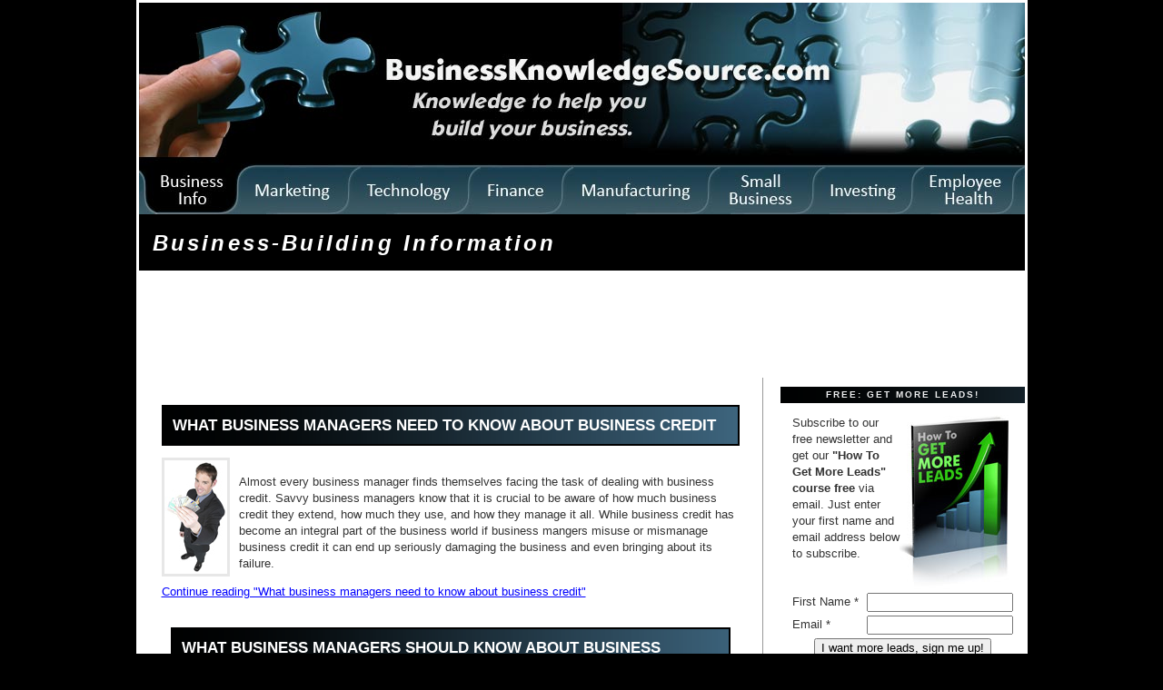

--- FILE ---
content_type: text/html
request_url: http://businessknowledgesource.com/blog/cat_business_credit.html
body_size: 5008
content:
<!DOCTYPE html PUBLIC "-//W3C//DTD XHTML 1.0 Transitional//EN" "https://www.w3.org/TR/xhtml1/DTD/xhtml1-transitional.dtd">

<html xmlns="https://www.w3.org/1999/xhtml">
<head>
<meta http-equiv="Content-Type" content="text/html; charset=utf-8" />
<meta http-equiv="Content-Style-Type" content="text/css" />

<meta name="author" content="BusinessKnowledgeSource.com" />
<meta name="geo.country" content="US" />
<meta name="dc.language" content="en" />
<meta name="copyright" content="Copyright 2003-2020 by BusinessKnowledgeSource.com" />
<meta name="description" content="Business Credit information articles and resources" />
<meta name="keywords" content="Business Credit, Business-Building Information" />
<link rel="shortcut icon" href="favicon.ico" />

<title>Business Credit information, Business-Building Information</title>
<link rel="stylesheet" href="/styles-site.css" type="text/css" />
<link rel="alternate" type="application/rss+xml" title="RSS" href="/index.xml" />

</head>

<body>
<table width="975" align="center" bgcolor="#ffffff">
<tr>
<td colspan="2">
<img src="/businessarticles975tabs.jpg" border="0" width="975" height="233" alt="business articles" usemap="#Map" /></a>
<map name="Map" id="Map">
<area shape="rect" coords="0,0,975,180" href="/" alt="business management" />
<area shape="rect" coords="0,181,112,233" href="/" alt="businesses" />
<area shape="rect" coords="113,181,232,233" href="/marketing/" alt="Marketing sales" />
<area shape="rect" coords="233,181,363,233" href="/technology/" alt="Technology" />
<area shape="rect" coords="364,181,466,233" href="/finance/" alt="Business finance" />
<area shape="rect" coords="467,181,628,233" href="/manufacturing/" alt="Lean Manufacturing" />
<area shape="rect" coords="629,181,743,233" href="/smallbusiness/" alt="small business" />
<area shape="rect" coords="744,181,850,233" href="/investing/" alt="Investing articles" />
<area shape="rect" coords="851,181,975,233" href="/health/" alt="employee health" />
</map>

<script type="text/javascript">
window.google_analytics_uacct = "UA-1273438-3";
</script>

<div id="banner">
<h1><a href="/" accesskey="1">Business-Building Information</a></h1>
</div>

<br />
<body>
<table width="975" align="center" bgcolor="#ffffff">
<tr>
<td>

<!-- Ezoic - Below Header - top_of_page -->
<div id="ezoic-pub-ad-placeholder-101">
<script type="text/javascript">
google_ad_client = "pub-2456081484854195";
google_ad_width = 728;
google_ad_height = 90;
google_ad_format = "728x90_as";
google_ad_type = "text_image";
//2007-03-05: Business Leaderboard
google_ad_channel = "3266000939";
google_color_border = "FFFFFF";
google_color_bg = "FFFFFF";
google_color_link = "0000FF";
google_color_text = "000000";
google_color_url = "008000";
</script>
<script type="text/javascript"
src="https://pagead2.googlesyndication.com/pagead/show_ads.js">
</script>
</div>
<!-- End Ezoic - Below Header - top_of_page -->
</td>

</div>
</td>
</tr>
</table>

</td>
</tr>

<tr>
<td width="705" valign="top">
<div id="content">

<div class="blog">
<div class="blogbody">

<a name="033830"></a>
<h1 class="title"><a href="/blog/what_business_managers_need_to_know_about_business_credit_033830.html">What business managers need to know about business credit</a></h1>

<p><img alt="creditcards23282319.jpg" src="/images/creditcards23282319.jpg" width="69" height="125" align="left" style="border:3px solid #e7e7e7;margin-right:10px" /><br />
Almost every business manager finds themselves facing the task of dealing with business credit. Savvy business managers know that it is crucial to be aware of how much business credit they extend, how much they use, and how they manage it all. While business credit has become an integral part of the business world if business mangers misuse or mismanage business credit it can end up seriously damaging the business and even bringing about its failure. </p>

<span class="extended"><a href="/blog/what_business_managers_need_to_know_about_business_credit_033830.html#more">Continue reading "What business managers need to know about business credit"</a></span><br />

<div class="blogbody">

<a name="033332"></a>
<h1 class="title"><a href="/blog/what_business_managers_should_know_about_business_credit_033332.html">What business managers should know about business credit</a></h1>

<p><img alt="accountant37004113.jpg" src="/images/accountant37004113.jpg" width="83" height="125" align="left" style="border:3px solid #e7e7e7;margin-right:10px" /><br />
One of the integral parts of managing your business has to do with the amount of credit that you extend, use, and most importantly how you manage it. Anyone who is in a business management position you learn everything they can about business credit. Business credit has now becomes a vital part of most businesses since it has become almost impossible for any business to survive without it. Business owners and managers also need to be aware of the differences between personal and business credit. Business finance experts recommend that any business manager keep his personal and business credit separate. The bottom line is that mixing personal and business credit is never a good idea and it can have serious ramifications for your business. There are numerous other factors concerning business credit that should be taken into consideration by anyone in business management. Here is what business managers should know about business credit-<br />
</p>

<span class="extended"><a href="/blog/what_business_managers_should_know_about_business_credit_033332.html#more">Continue reading "What business managers should know about business credit"</a></span><br />

<div class="blogbody">

<a name="032641"></a>
<h1 class="title"><a href="/blog/what_you_need_to_know_about_business_credit_032641.html">What you need to know about business credit</a></h1>

<p><img alt="creditcards23282319.jpg" src="/images/creditcards23282319.jpg" width="69" height="125" align="left" style="border:3px solid #e7e7e7;margin-right:10px" /><br />
If you own a business, you will need to know everything you can about business credit. Few businesses can survive without some type of business credit. It is important to distinguish between business and personal credit. Some business owners make the mistake of thinking that they can use their personal credit, for business credit without any ramifications. While you may have accessed personal credit, to get your business up and running, continuing to use it to run your business, is never a good idea. It is important that you establish business credit, for your business. The wise use of business credit can be an important tool, in helping your business to grow. Here is what you need to know about business credit-<br />
</p>

<span class="extended"><a href="/blog/what_you_need_to_know_about_business_credit_032641.html#more">Continue reading "What you need to know about business credit"</a></span><br />

<div class="blogbody">

<a name="032657"></a>
<h1 class="title"><a href="/blog/your_guide_to_business_credit_032657.html">Your guide to business credit</a></h1>

<p><img alt="creditcard37004465.jpg" src="/images/creditcard37004465.jpg" width="175" height="141" align="left" style="border:3px solid #e7e7e7;margin-right:10px" /><br />
When it comes to managing a business you need to look at everything from the way you deal with your employees to the way you manage your books. Did you know that your company is being rated by vendors and creditors? You have a business credit score that is used to show vendors and creditors if your company is considered a big risk. They need to be able to see that you won't end up being too much of a headache for them and this is why the business credit rating has been developed as it is a way for companies to determine if you are worthy of a loan.</p>

<span class="extended"><a href="/blog/your_guide_to_business_credit_032657.html#more">Continue reading "Your guide to business credit"</a></span><br />

<div class="blogbody">

<a name="032656"></a>
<h1 class="title"><a href="/blog/what_you_need_to_know_about_granting_customers_credit_032656.html">What you need to know about granting customers credit</a></h1>

<p><img alt="creditcards23275131.jpg" src="/images/creditcards23275131.jpg" width="61" height="125" align="left" style="border:3px solid #e7e7e7;margin-right:10px" /><br />
There are many stores that will offer credit to their customers. Granting customers credit can be a bit of a risk. On one hand it will be able to allow you to have more of your products sold and you can bring in new customers but on the other hand you are going to lose money in a way as you wait on people to pay their credit card bills. Granting them credit is a risk as it does mean you will have to get them to pay you back and you are essentially giving people a loan to buy your products. Large companies find it beneficial as they can make money on interest but smaller companies don't always have this same luxury.<br />
</p>

<span class="extended"><a href="/blog/what_you_need_to_know_about_granting_customers_credit_032656.html#more">Continue reading "What you need to know about granting customers credit"</a></span><br />

<div class="blogbody">

<a name="032644"></a>
<h1 class="title"><a href="/blog/a_simple_understanding_of_business_credit_cards_032644.html">A simple understanding of business credit cards</a></h1>

<p><img alt="creditcard23281239.jpg" src="/images/creditcard23281239.jpg" width="63" height="125" align="left" style="border:3px solid #e7e7e7;margin-right:10px" /><br />
Using business credit cards is a great way to receive money to pay for things like company lunches, airfare, and office supplies. A business credit card does help you to establish an image for the company and to really market the company as well. Many companies prefer the company credit card due to it's lower interest rate along with the large line of credit that they come with as well. A company credit card is a great option and it does give you access to a lot of great things such as discounts on airfare and hotel rooms. <br />
</p>

<span class="extended"><a href="/blog/a_simple_understanding_of_business_credit_cards_032644.html#more">Continue reading "A simple understanding of business credit cards"</a></span><br />

<div class="blogbody">

<a name="032310"></a>
<h1 class="title"><a href="/blog/creating_your_business_credit_032310.html">Creating your business credit</a></h1>

<p><img alt="taxes_7708624.jpg" src="/images/taxes_7708624.jpg" width="175" height="116" align="left" style="border:3px solid #e7e7e7;margin-right:10px" /><br />
One way to acquire future loans is by establishing business credit. Business credit helps to separate the business from your personal accounts and shows that it is a separate identity. It will also be able to help you gain credibility and lenders and vendors can quickly view your payment history to learn more about the company. If you have bad business credit, it can damage your reputation and can cause you to have higher interest rates on loans and other things. It is important that you understand what bad business credit can do so that you can avoid this mistake at all costs. If you are ready to get started with business credit, here are some things that will help you to establish business credit. </p>

<span class="extended"><a href="/blog/creating_your_business_credit_032310.html#more">Continue reading "Creating your business credit"</a></span><br />

<div class="blogbody">

<a name="032308"></a>
<h1 class="title"><a href="/blog/commercial_financing_for_your_business_needs_032308.html">Commercial financing for your business needs</a></h1>

<p><img alt="investments_18960687.jpg" src="/images/investments_18960687.jpg" width="175" height="116" align="left" style="border:3px solid #e7e7e7;margin-right:10px" /><br />
What are the needs your business has? When you initially get started it is likely things like financing, equipment, and employees. As the company continues to grow and develop it will still be these same things as you will need to hire new employees to expand with the company and then you will also need to get new equipment to keep up with customer demands. All of these things require financing from your company. Commercial financing is a great way to build your business credit and to expand the company. Where can you find commercial financing for your business? There are a number of different avenues you can work with in order to find such financing. This article will discuss some of the areas that you can work with:</p>

<span class="extended"><a href="/blog/commercial_financing_for_your_business_needs_032308.html#more">Continue reading "Commercial financing for your business needs"</a></span><br />

<div class="blogbody">

<a name="031997"></a>
<h1 class="title"><a href="/blog/what_makes_business_credit_viable_031997.html">What makes business credit viable?</a></h1>

<p><img alt="creditcard19160241.jpg" src="/images/creditcard19160241.jpg" width="175" height="116" align="left" style="border:3px solid #e7e7e7;margin-right:10px" /><br />
No matter what type of business you have, establishing business credit is a big part of building your name and to acquire financing for your company. Most of the small businesses out there are started with the personal credit of the owner but once you move past the initial startup, establishing business credit should be one of your main objectives.</p>

<span class="extended"><a href="/blog/what_makes_business_credit_viable_031997.html#more">Continue reading "What makes business credit viable?"</a></span><br />

</div>

</div>

</td>
<td width="270" valign="top">

<form action="https://btconsulting.infusionsoft.com/AddForms/processFormSecure.jsp" method='POST'>
<input name="infusion_xid" type="hidden" value="70d7cd7bd1806f0145c9db6eba6a0cbd" id="infusion_xid" />
<input name="infusion_type" type="hidden" value="CustomFormWeb" id="infusion_type" />
<input name="infusion_name" type="hidden" value="Opt-in Marketing" id="infusion_name" />
<div class="sidetitle">
FREE: Get More Leads!
</div>

<div class="blogbody">
<table>
	<tr><td colspan="2"><img alt="How To Get More Leads" src="/HowToGetMoreLeads.jpg" width="125" height="192" align="right" border="0" />Subscribe to our <stong>free newsletter</strong> and get our <strong>"How To Get More Leads" course free</strong> via email. Just enter your first name and email address below to subscribe.</td></tr>
<tr><td width=120>First Name *</td><td><table cellpadding="0px" cellspacing="0px" border="0px">

<tr>
<td><input name="Contact0FirstName" class="default-input" id="Contact0FirstName" size="18" type="text" /></td>
</tr>
</table>
</td></tr>
<tr><td>Email *</td><td><table cellpadding="0px" cellspacing="0px" border="0px">
<tr>
<td><input name="Contact0Email" class="default-input" id="Contact0Email" size="18" type="text" /></td>
</tr>
</table>
</td></tr>
	<tr><td colspan="2" align="center"><input name="Submit" value="I want more leads, sign me up!" class="button np inf-button" id="Submit" type="submit" /></td></tr>
</table>
</form>
</div>
<br />

<div id="links">
<!-- Ezoic - Right Sidebar Search - sidebar -->
<div id="ezoic-pub-ad-placeholder-104">
<script type="text/javascript">
google_ad_client = "pub-2456081484854195";
google_ad_width = 200;
google_ad_height = 90;
google_ad_format = "200x90_0ads_al_s";
//2007-02-03: BusinessKnowledge Art LinkSide
google_ad_channel = "6964158445";
google_color_border = "FFFFFF";
google_color_bg = "FFFFFF";
google_color_link = "0000FF";
google_color_text = "000000";
google_color_url = "008000";
</script>
<script type="text/javascript"
src="https://pagead2.googlesyndication.com/pagead/show_ads.js">
</script>
</div>
<!-- End Ezoic - Right Sidebar Search - sidebar -->
</div>

<br />
<div class="sidetitle">
Get More Business Info
</div>

<div class="side">
<a href="/">Business Info</a><br />
<a href="/marketing">Marketing and Sales</a><br />
<a href="/technology">Technology</a><br />
<a href="/finance">Finance</a><br />
<a href="/manufacturing">Manufacturing</a><br />
<a href="/smallbusiness">Small Business</a><br />
<a href="/investing">Investing</a><br />
<br />
<hr />

<div class="sidetitle">
Sponsored Links
</div>

<!-- Ezoic - Right Sidebar Middle - sidebar_middle -->
<div id="ezoic-pub-ad-placeholder-103">
<script type="text/javascript">
google_ad_client = "pub-2456081484854195";
google_ad_width = 250;
google_ad_height = 250;
google_ad_format = "250x250_as";
google_ad_type = "text_image";
//2007-03-05: BKS Marketing 250x250 RightSid
google_ad_channel = "1004116703";
google_color_border = "FFFFFF";
google_color_bg = "FFFFFF";
google_color_link = "0000FF";
google_color_text = "000000";
google_color_url = "008000";
</script>
<script type="text/javascript"
src="https://pagead2.googlesyndication.com/pagead/show_ads.js">
</script>
</div>
<!-- End Ezoic - Right Sidebar Middle - sidebar_middle -->
</div>

<div class="sidetitle">
Recent Articles
</div>

<div class="side">
<ul>
<li><a href="/blog/what_business_managers_need_to_know_about_business_credit_033830.html">What business managers need to know about business credit</a>
</li>
<li><a href="/blog/what_business_managers_should_know_about_business_credit_033332.html">What business managers should know about business credit</a>
</li>
<li><a href="/blog/what_you_need_to_know_about_business_credit_032641.html">What you need to know about business credit</a>
</li>
<li><a href="/blog/your_guide_to_business_credit_032657.html">Your guide to business credit</a>
</li>
<li><a href="/blog/what_you_need_to_know_about_granting_customers_credit_032656.html">What you need to know about granting customers credit</a>
</li>
<li><a href="/blog/a_simple_understanding_of_business_credit_cards_032644.html">A simple understanding of business credit cards</a>
</li>
<li><a href="/blog/creating_your_business_credit_032310.html">Creating your business credit</a>
</li>
<li><a href="/blog/commercial_financing_for_your_business_needs_032308.html">Commercial financing for your business needs</a>
</li>
<li><a href="/blog/what_makes_business_credit_viable_031997.html">What makes business credit viable?</a>
</li>

</ul>
<br />
</div>
<br />

</div>
<br />

<div class="sidetitle">
Sponsored Links
</div>

<!-- Ezoic - Right Sidebar Middle - sidebar_middle -->
<div id="ezoic-pub-ad-placeholder-103">
<script type="text/javascript">
google_ad_client = "pub-2456081484854195";
google_ad_width = 250;
google_ad_height = 250;
google_ad_format = "250x250_as";
google_ad_type = "text_image";
//2007-03-05: BKS Marketing 250x250 RightSid
google_ad_channel = "1004116703";
google_color_border = "FFFFFF";
google_color_bg = "FFFFFF";
google_color_link = "0000FF";
google_color_text = "000000";
google_color_url = "008000";
</script>
<script type="text/javascript"
src="https://pagead2.googlesyndication.com/pagead/show_ads.js">
</script>
</div>
<!-- End Ezoic - Right Sidebar Middle - sidebar_middle -->

</td>
</tr>

<tr>
<td colspan="2">
<hr />
<div class="blogbody">
Copyright 2003-2020 by <a href="/" title="Business">BusinessKnowledgeSource.com</a> - All Rights Reserved<br />
<a href="/privacypolicy.html" rel="nofollow">Privacy Policy</a>, <a href="/termsofuse.html" rel="nofollow">Terms of Use</a>
</div>
</td>
</tr>
</table>

</body>
</html>


--- FILE ---
content_type: text/html; charset=utf-8
request_url: https://www.google.com/recaptcha/api2/aframe
body_size: 257
content:
<!DOCTYPE HTML><html><head><meta http-equiv="content-type" content="text/html; charset=UTF-8"></head><body><script nonce="81n1l0yeFp6gGF4KXBxczA">/** Anti-fraud and anti-abuse applications only. See google.com/recaptcha */ try{var clients={'sodar':'https://pagead2.googlesyndication.com/pagead/sodar?'};window.addEventListener("message",function(a){try{if(a.source===window.parent){var b=JSON.parse(a.data);var c=clients[b['id']];if(c){var d=document.createElement('img');d.src=c+b['params']+'&rc='+(localStorage.getItem("rc::a")?sessionStorage.getItem("rc::b"):"");window.document.body.appendChild(d);sessionStorage.setItem("rc::e",parseInt(sessionStorage.getItem("rc::e")||0)+1);localStorage.setItem("rc::h",'1762981873616');}}}catch(b){}});window.parent.postMessage("_grecaptcha_ready", "*");}catch(b){}</script></body></html>

--- FILE ---
content_type: text/css
request_url: http://businessknowledgesource.com/styles-site.css
body_size: 1209
content:
	body {
	margin: 0px 0px 10px 0px;
	background-color: #000000;
	background-image: none;
}
	A 			{ color: #999966; text-decoration: none; font-weight:bold; } 
	A:link		{ color: #0000ff; text-decoration: none; } 
	A:visited	{ color: #AA0000; text-decoration: none; } 
	A:active	{ color: #AA0000;  } 
	A:hover		{ color: #AA0000;  }
	
	h1, h3 {
		margin: 0px;
		padding: 0px;
	}

	h2 {
	margin: 3px;
	padding: 3px;
	font-family: verdana, arial, sans-serif;
	color: #000000;
	font-size: 10pt;
	font-weight: bold;
	text-align: right;
	}
	
	#banner {
	font-family: verdana, arial, sans-serif;
	color: #ffffff;
	font-size: xx-large;
	font-weight: normal;
	font-style: italic;
	border-bottom: 1px solid #000000;
	border-top: 3px solid #000000;
	padding: 15px;
	text-transform: none;
	letter-spacing: .1em;
	background-color: #000000;
}
	
	#banner a,
        #banner a:link,
        #banner a:visited,
        #banner a:active,
        #banner a:hover {
		font-family:verdana, arial, sans-serif;
		font-size: x-large;
		color: #FFF;
		text-decoration: none;
		}

	.description {
		font-family:verdana, arial, sans-serif;
		color:#99CCFF;
		font-size:x-small;
		font-weight:bold;
  		background:#336699;	
  		text-transform:none;	
		letter-spacing: none; 		
		}	
				
	#content {
		float:left;
		background:#fff;
		border-right:1px solid #999;
		margin-right:15px;
		padding-bottom:20px;
		}

	#links {
		background:#fff;
		padding-right:15px;				
		}
		
	.blog {
  		padding-left:15px;
  		padding-right:15px;			
		}	
	
	.blogbody {
		font-family:verdana, arial, sans-serif;
		color:#333;
		font-size:small;
		font-weight:normal;
  		background:#FFF;
  		line-height:140%;
  		padding-left:10px;	
  		padding-right:10px;
  		padding-top:10px;			
		}


	.blogbody a,
	.blogbody a:link,
	.blogbody a:visited,
	.blogbody a:active,
	.blogbody a:hover {
		font-weight: normal;
		text-decoration: underline;
	}
	
	.title	{
	font-family: verdana, arial;
	font-size: 13pt;
	color: #EEEFF0;
	background-color: #f0f0f0;
	padding: 10px;
	border: 2px solid #000000;
	text-transform: uppercase;
	font-weight: bold;
	background-image: url(../images/h1background.gif);
	line-height: normal;
	margin-top:20px;
	}

	.title a, .title a:link 
	{
	text-decoration: none;
	font-weight: bold;
	color: #ffffff;
	}

	.title a:visited, .title a:hover, .title a:active
	{
	text-decoration: none;
	font-weight: bold;
	color: #eaeaea;
	}

	#menu {
  		margin-bottom:15px;
		margin-top:15px;
		margin-left:25px;
		font-family: verdana, arial;
		background:#FFF;  							
		}	
		
	.date	{ 
		font-family:georgia, verdana, arial, sans-serif; 
		font-size: small; 
		color: #666; 
		border:1px solid #999;
		padding:5px;
		margin-bottom:10px;
		font-weight:normal;
		}			
		
	.posted	{ 
		font-family:verdana, arial, sans-serif; 
		font-size: x-small; 
		color: #003366;
		margin-bottom:15px; 
		}
		
		
	.calendar {
		font-family:verdana, arial, sans-serif;
		color:#666;
		font-size:x-small;
		font-weight:normal;
  		background:#FFF;
  		line-height:140%;
  		padding:2px;
  		text-align:center;	
		}
	
	.calendarhead {	
		font-family:verdana, arial, sans-serif;
		color:#003366;
		font-size:x-small;
		font-weight:bold;
  		background:#FFF;
  		line-height:140%;
  		padding:2px;				
		}	
	
	.side {
		font-family:verdana, arial, sans-serif;
		color:#333;
		font-size:x-small;
		font-weight:normal;
  		background:#FFF;
  		line-height:140%;
  		padding:2px;				
		}

	.sidebig {
		font-family:verdana, arial, sans-serif;
		color:#333;
		font-size:small;
		font-weight:normal;
  		background:#FFF;
  		line-height:140%;
  		padding:2px;				
		}	
		
	.sidetitle {
		font-family:verdana, arial, sans-serif;
		color:#EEEFF0;
		font-size:x-small;
		font-weight:bold;
  		background:#EEE;
		background-image: url(../images/h1background.gif);
  		line-height:140%;
  		padding:2px;
  		margin-top:10px;
  		text-align:center;
  		text-transform:uppercase;
		letter-spacing: .2em;  					
		}		
	
	.syndicate {
		font-family:verdana, arial, sans-serif;
		font-size:xx-small;
		font-weight:bold;		
  		line-height:140%;
  		padding:2px;
  		margin-top:10px;
  		text-align:center;
  		background:#FFF;  		
 		}	
		
	.powered {
		font-family:verdana, arial, sans-serif;
		color:#003366;
		font-size:xx-small;
		font-weight:bold;
		border-top:1px solid #CCC;
		border-bottom:1px solid #CCC;		
		line-height:140%;
		text-transform:uppercase; 
		padding:2px;
		margin-top:10px;
		text-align:center;
		letter-spacing: .2em  					
		}	
		
	
	.comments-body {
		font-family:verdana, arial, sans-serif;
		color:#666;
		font-size:small;
		font-weight:normal;
  		background:#FFF;
  		line-height:140%;
  		padding:10px;			
		}		

	.comments-post {
		font-family:verdana, arial, sans-serif;
		color:#666;
		font-size:x-small;
		font-weight:normal;
  		background:#FFF;			
		}	

	.trackback-body {
		font-family:verdana, arial, sans-serif;
		color:#666;
		font-size:small;
		font-weight:normal;
  		background:#FFF;
  		line-height:140%;
  		padding:10px;			
		}		

	.trackback-url {
		font-family:verdana, arial, sans-serif;
		color:#666;
		font-size:small;
		font-weight:normal;
  		background:#FFF;
  		line-height:140%;
  		padding:10px;
  		border:1px dashed #CCC;			
		}

	.trackback-post {
		font-family:verdana, arial, sans-serif;
		color:#666;
		font-size:x-small;
		font-weight:normal;
  		background:#FFF;			
		}

		
	.comments-head	{ 
		font-family: georgia, verdana, arial, sans-serif; 
		font-size: small; 
		color: #666; 
		border:1px solid #999;
		padding:5px;
		font-weight:normal;
		margin-top:10px;		
		}		

	#banner-commentspop {
		font-family:georgia, verdana, arial, sans-serif;
		color:#FFF;
		font-size:large;
		font-weight:bold;
		border-bottom:1px dotted #FFF;
		border-top:3px solid #99CCFF;
  		background:#336699;
  		padding:15px; 
		}


